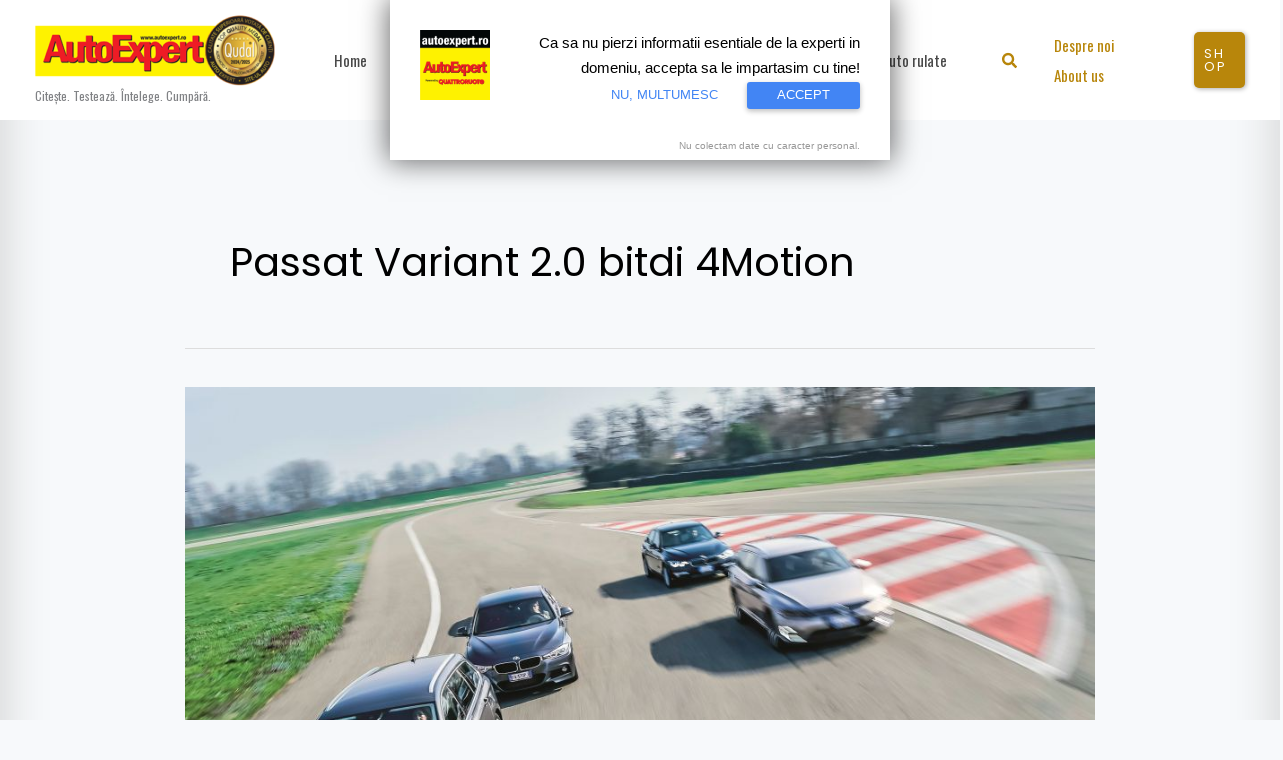

--- FILE ---
content_type: text/html; charset=utf-8
request_url: https://www.google.com/recaptcha/api2/aframe
body_size: 267
content:
<!DOCTYPE HTML><html><head><meta http-equiv="content-type" content="text/html; charset=UTF-8"></head><body><script nonce="khhfx1elj2QFHeR5d0QhKA">/** Anti-fraud and anti-abuse applications only. See google.com/recaptcha */ try{var clients={'sodar':'https://pagead2.googlesyndication.com/pagead/sodar?'};window.addEventListener("message",function(a){try{if(a.source===window.parent){var b=JSON.parse(a.data);var c=clients[b['id']];if(c){var d=document.createElement('img');d.src=c+b['params']+'&rc='+(localStorage.getItem("rc::a")?sessionStorage.getItem("rc::b"):"");window.document.body.appendChild(d);sessionStorage.setItem("rc::e",parseInt(sessionStorage.getItem("rc::e")||0)+1);localStorage.setItem("rc::h",'1768612358708');}}}catch(b){}});window.parent.postMessage("_grecaptcha_ready", "*");}catch(b){}</script></body></html>